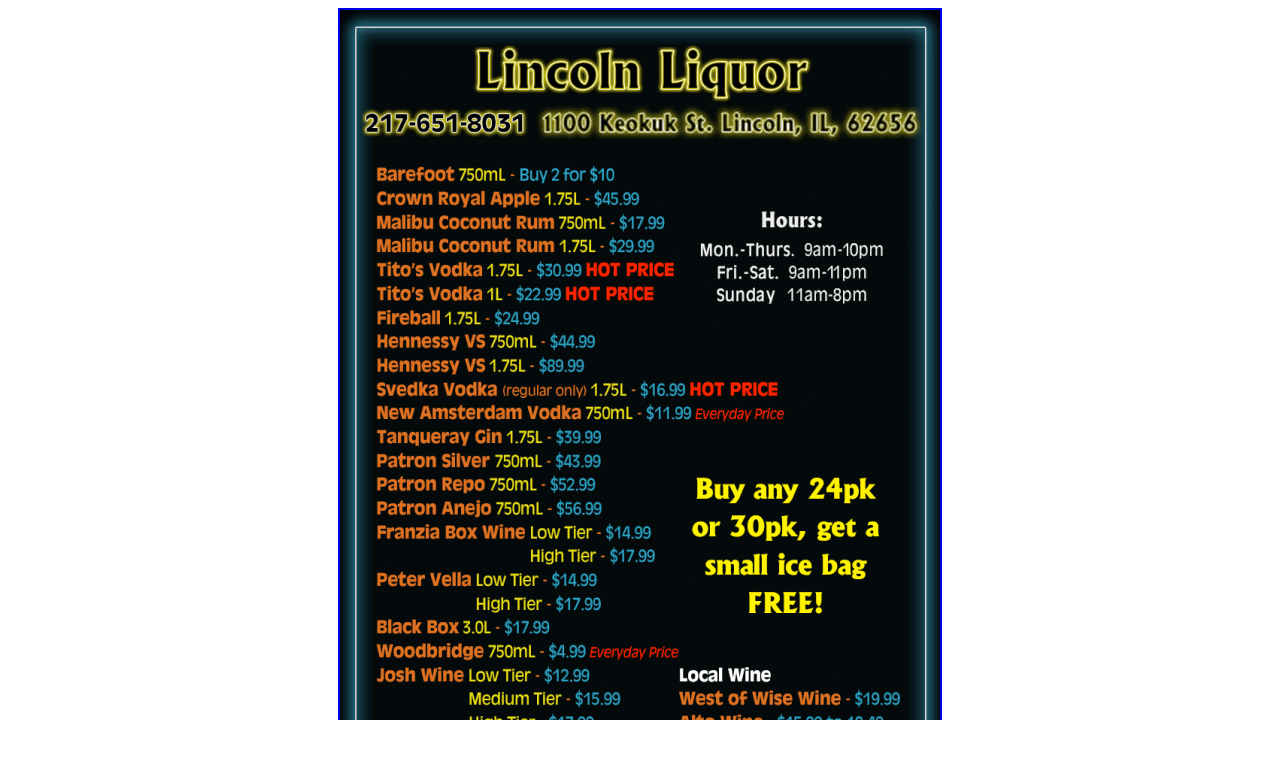

--- FILE ---
content_type: text/html; charset=ISO-8859-1
request_url: https://archives.lincolndailynews.com/2023/Aug/24/images/ads/current/lincolnliquor_inside_082423.htm
body_size: 248
content:
<html>

<head>
<meta http-equiv="Content-Type" content="text/html; charset=windows-1252">
<title>New Page 2</title>
</head>

<body>

<p align="center"><a href="lincolnliquor_inside_082323.png">
<img border="2" src="lincolnliquor_inside_082323_small1.png" xthumbnail-orig-image="lincolnliquor_inside_082323.png"></a></p>

</body>

</html>
